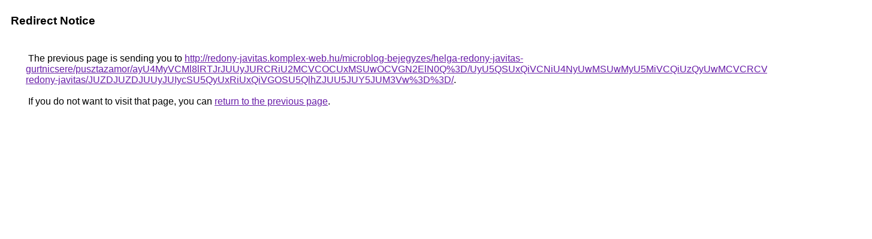

--- FILE ---
content_type: text/html; charset=UTF-8
request_url: https://images.google.md/url?q=http%3A%2F%2Fredony-javitas.komplex-web.hu%2Fmicroblog-bejegyzes%2Fhelga-redony-javitas-gurtnicsere%2Fpusztazamor%2FayU4MyVCMl8lRTJrJUUyJURCRiU2MCVCOCUxMSUwOCVGN2ElN0Q%253D%2FUyU5QSUxQiVCNiU4NyUwMSUwMyU5MiVCQiUzQyUwMCVCRCVGMiVGMHNZ%2Fmuanyag-redony-javitas%2FJUZDJUZDJUUyJUIycSU5QyUxRiUxQiVGOSU5QlhZJUU5JUY5JUM3Vw%253D%253D%2F
body_size: 538
content:
<html lang="en"><head><meta http-equiv="Content-Type" content="text/html; charset=UTF-8"><title>Redirect Notice</title><style>body,div,a{font-family:Roboto,Arial,sans-serif}body{background-color:var(--xhUGwc);margin-top:3px}div{color:var(--YLNNHc)}a:link{color:#681da8}a:visited{color:#681da8}a:active{color:#ea4335}div.mymGo{border-top:1px solid var(--gS5jXb);border-bottom:1px solid var(--gS5jXb);background:var(--aYn2S);margin-top:1em;width:100%}div.aXgaGb{padding:0.5em 0;margin-left:10px}div.fTk7vd{margin-left:35px;margin-top:35px}</style></head><body><div class="mymGo"><div class="aXgaGb"><font style="font-size:larger"><b>Redirect Notice</b></font></div></div><div class="fTk7vd">&nbsp;The previous page is sending you to <a href="http://redony-javitas.komplex-web.hu/microblog-bejegyzes/helga-redony-javitas-gurtnicsere/pusztazamor/ayU4MyVCMl8lRTJrJUUyJURCRiU2MCVCOCUxMSUwOCVGN2ElN0Q%3D/UyU5QSUxQiVCNiU4NyUwMSUwMyU5MiVCQiUzQyUwMCVCRCVGMiVGMHNZ/muanyag-redony-javitas/JUZDJUZDJUUyJUIycSU5QyUxRiUxQiVGOSU5QlhZJUU5JUY5JUM3Vw%3D%3D/">http://redony-javitas.komplex-web.hu/microblog-bejegyzes/helga-redony-javitas-gurtnicsere/pusztazamor/ayU4MyVCMl8lRTJrJUUyJURCRiU2MCVCOCUxMSUwOCVGN2ElN0Q%3D/UyU5QSUxQiVCNiU4NyUwMSUwMyU5MiVCQiUzQyUwMCVCRCVGMiVGMHNZ/muanyag-redony-javitas/JUZDJUZDJUUyJUIycSU5QyUxRiUxQiVGOSU5QlhZJUU5JUY5JUM3Vw%3D%3D/</a>.<br><br>&nbsp;If you do not want to visit that page, you can <a href="#" id="tsuid_3dd1adL3KZO3wN4P7LOpKA_1">return to the previous page</a>.<script nonce="Fedn-26UezSf2KcebC58pw">(function(){var id='tsuid_3dd1adL3KZO3wN4P7LOpKA_1';(function(){document.getElementById(id).onclick=function(){window.history.back();return!1};}).call(this);})();(function(){var id='tsuid_3dd1adL3KZO3wN4P7LOpKA_1';var ct='originlink';var oi='unauthorizedredirect';(function(){document.getElementById(id).onmousedown=function(){var b=document&&document.referrer,a="encodeURIComponent"in window?encodeURIComponent:escape,c="";b&&(c=a(b));(new Image).src="/url?sa=T&url="+c+"&oi="+a(oi)+"&ct="+a(ct);return!1};}).call(this);})();</script><br><br><br></div></body></html>